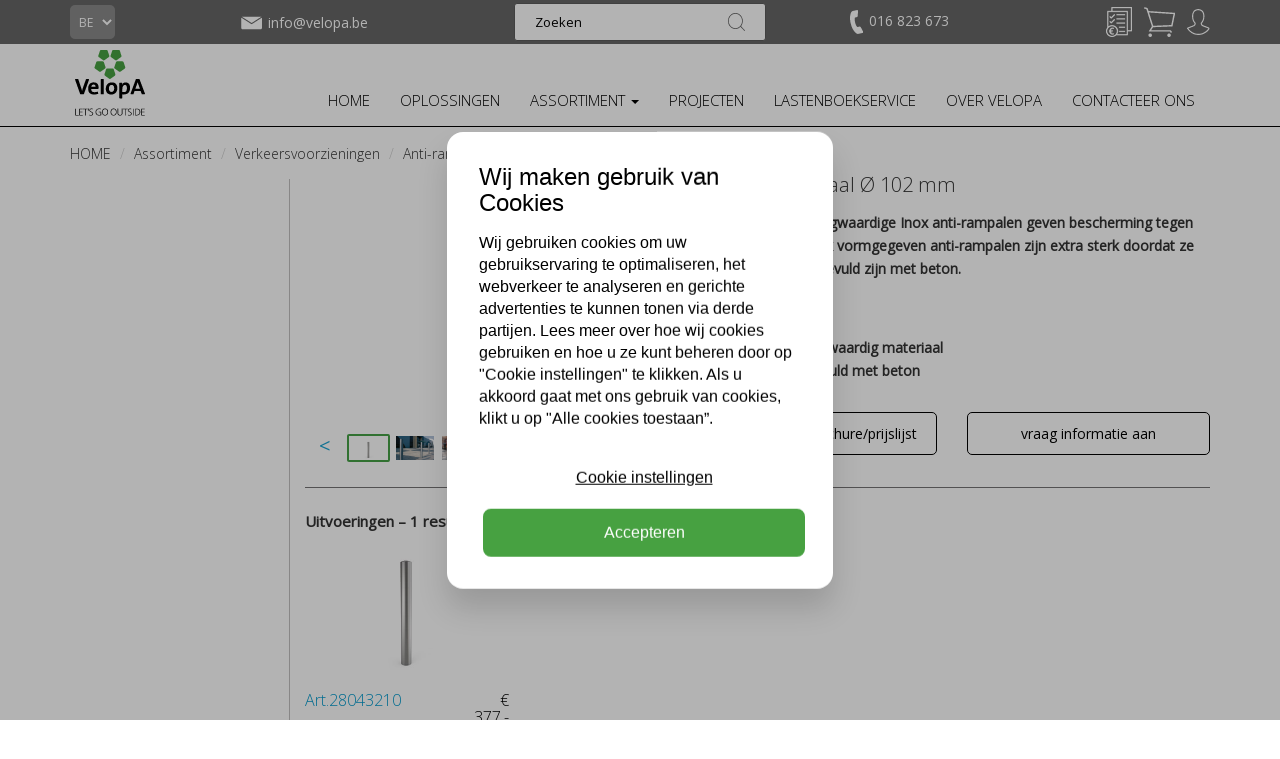

--- FILE ---
content_type: text/html; charset=utf-8
request_url: https://www.velopa.be/assortiment/verkeersvoorzieningen/anti-rampalen-en-afzetelementen/inox-anti-rampaal-%C3%B8-102-mm/
body_size: 23866
content:

<!DOCTYPE html>
<!--[if lt IE 7 ]> <html lang="en" class="no-js ie6"> <![endif]-->
<!--[if IE 7 ]>    <html lang="en" class="no-js ie7"> <![endif]-->
<!--[if IE 8 ]>    <html lang="en" class="no-js ie8"> <![endif]-->
<!--[if IE 9 ]>    <html lang="en" class="no-js ie9"> <![endif]-->
<!--[if (gt IE 9)|!(IE)]><!-->
<html lang="en" class="no-js">
<!--<![endif]-->
<head>
    <meta charset="UTF-8">
    <meta name="viewport" content="width=device-width, initial-scale=1.0">
    <meta name="format-detection" content="telephone=no" />
    <meta name="description" content='De kwalitatief hoogwaardige Inox afzetpalen geven een extra dimensie aan iedere omgeving; van modern tot historisch.'>
    <meta name="p:domain_verify" content="d225472d27ad53f14c82a43876cd7246" />

    <meta name="google-site-verification" content="ehkR7kaZMghFGpQCXpYfhRf4oXZRqDpbedVzPUtEPhc" />

    
    <link rel="canonical" href="https://www.velopa.be/assortiment/verkeersvoorzieningen/anti-rampalen-en-afzetelementen/inox-anti-rampaal-&#248;-102-mm/"/>
    <title>Anti-rampaal Inox 102 mm | VelopA</title>
    <meta name="description" content="De kwalitatief hoogwaardige Inox afzetpalen geven een extra dimensie aan iedere omgeving; van modern tot historisch. ">
	<meta property="og:type" content="website">
    <meta property="og:title" content="Inox anti-rampaal &#216; 102 mm | Straatmeubilair, fietsenrekken, fietsenstallingen en overkappingen." />
    <meta property="og:image" content="https://www.velopa.be/media/19761/velopa_logo.png" />
    <meta property="og:url" content="https://www.velopa.be/assortiment/verkeersvoorzieningen/anti-rampalen-en-afzetelementen/inox-anti-rampaal-&#248;-102-mm/" />
    <meta property="og:description" content="" />
    <meta property="og:site_name" content="Straatmeubilair, fietsenrekken, fietsenstallingen en overkappingen." />	


    <script>
        function aload(t) { "use strict"; var e = "data-aload"; return t = t || window.document.querySelectorAll("[" + e + "]"), void 0 === t.length && (t = [t]), [].forEach.call(t, function (t) { t["LINK" !== t.tagName ? "src" : "href"] = t.getAttribute(e), t.removeAttribute(e) }), t }
    </script>
    <script src="https://maps.googleapis.com/maps/api/js?key=AIzaSyAg2yIN5S7MUEwtC7cgrh7jITcAcuieg-s" type="text/javascript"></script>

    <link href="/DependencyHandler.axd?s=[base64]&amp;t=Css&amp;cdv=2024012409" type="text/css" rel="stylesheet"/>

    <link href="https://fonts.googleapis.com/css?family=Open+Sans" rel="stylesheet">
    <link href="https://fonts.googleapis.com/css?family=Open+Sans:300" rel="stylesheet">

    <!-- ICONS -->
            <link rel="shortcut icon" href="/media/25644/velopa_logo_favicon.png?width=32&height=32" type="image/png" />
        <link rel="apple-touch-icon" sizes="57x57" href="/media/25644/velopa_logo_favicon.png?width=57&height=57">
        <link rel="apple-touch-icon" sizes="60x60" href="/media/25644/velopa_logo_favicon.png?width=60&height=60">
        <link rel="apple-touch-icon" sizes="72x72" href="/media/25644/velopa_logo_favicon.png?width=72&height=72">
        <link rel="apple-touch-icon" sizes="76x76" href="/media/25644/velopa_logo_favicon.png?width=76&height=76">
        <link rel="apple-touch-icon" sizes="114x114" href="/media/25644/velopa_logo_favicon.png?width=114&height=114">
        <link rel="apple-touch-icon" sizes="120x120" href="/media/25644/velopa_logo_favicon.png?width=120&height=120">
        <link rel="apple-touch-icon" sizes="144x144" href="/media/25644/velopa_logo_favicon.png?width=144&height=144">
        <link rel="apple-touch-icon" sizes="152x152" href="/media/25644/velopa_logo_favicon.png?width=152&height=152">
        <link rel="apple-touch-icon" sizes="180x180" href="/media/25644/velopa_logo_favicon.png?width=180&height=180">
        <link rel="icon" type="image/png" href="/media/25644/velopa_logo_favicon.png?width=16&height=16" sizes="16x16">
        <link rel="icon" type="image/png" href="/media/25644/velopa_logo_favicon.png?width=32&height=32" sizes="32x32">
        <link rel="icon" type="image/png" href="/media/25644/velopa_logo_favicon.png?width=96&height=96" sizes="96x96">
        <link rel="icon" type="image/png" href="/media/25644/velopa_logo_favicon.png?width=192&height=192" sizes="192x192">
        <meta name="msapplication-square70x70logo" content="/media/25644/velopa_logo_favicon.png?width=70&height=70" />
        <meta name="msapplication-square150x150logo" content="/media/25644/velopa_logo_favicon.png?width=150&height=150" />
        <meta name="msapplication-wide310x150logo" content="/media/25644/velopa_logo_favicon.png?width=310&height=150" />
        <meta name="msapplication-square310x310logo" content="/media/25644/velopa_logo_favicon.png?width=310&height=310" />



    

<!-- Google Analytics -->
<script>
(function(i,s,o,g,r,a,m){i['GoogleAnalyticsObject']=r;i[r]=i[r]||function(){
(i[r].q=i[r].q||[]).push(arguments)},i[r].l=1*new Date();a=s.createElement(o),
m=s.getElementsByTagName(o)[0];a.async=1;a.src=g;m.parentNode.insertBefore(a,m)
})(window,document,'script','https://www.google-analytics.com/analytics.js','ga');

ga('create', 'UA-8913793-5', 'auto');
ga('set', 'anonymizeIp', true);
ga('send', 'pageview');

ga('require', 'ec');
</script>
<!-- End Google Analytics -->

<!-- Global site tag (gtag.js) - Google Analytics -->
<script async src="https://www.googletagmanager.com/gtag/js?id=UA-8913793-5"></script>
<script>
  window.dataLayer = window.dataLayer || [];
  function gtag(){dataLayer.push(arguments);}
  gtag('js', new Date());

  gtag('config', 'UA-8913793-5', { 'anonymize_ip': true });
</script>

<!-- Google Tag Manager -->
<script>(function(w,d,s,l,i){w[l]=w[l]||[];w[l].push({'gtm.start':
new Date().getTime(),event:'gtm.js'});var f=d.getElementsByTagName(s)[0],
j=d.createElement(s),dl=l!='dataLayer'?'&l='+l:'';j.async=true;j.src=
'https://www.googletagmanager.com/gtm.js?id='+i+dl;f.parentNode.insertBefore(j,f);
})(window,document,'script','dataLayer','GTM-KWRXQ86');</script>
<!-- End Google Tag Manager -->

<!-- Hotjar Tracking Code for https://www.velopa.nl/ -->
<script>
    (function(h,o,t,j,a,r){
        h.hj=h.hj||function(){(h.hj.q=h.hj.q||[]).push(arguments)};
        h._hjSettings={hjid:2086739,hjsv:6};
        a=o.getElementsByTagName('head')[0];
        r=o.createElement('script');r.async=1;
        r.src=t+h._hjSettings.hjid+j+h._hjSettings.hjsv;
        a.appendChild(r);
    })(window,document,'https://static.hotjar.com/c/hotjar-','.js?sv=');
</script>

<script src="https://www.googleoptimize.com/optimize.js?id=OPT-MBNXSCV"></script>

<!-- Pinterest Tag -->
<script>
!function(e){if(!window.pintrk){window.pintrk = function () {
window.pintrk.queue.push(Array.prototype.slice.call(arguments))};var
n=window.pintrk;n.queue=[],n.version="3.0";var
t=document.createElement("script");t.async=!0,t.src=e;var
r=document.getElementsByTagName("script")[0];
r.parentNode.insertBefore(t,r)}}("https://s.pinimg.com/ct/core.js");
pintrk('load', '2614384893502', {em: 'marketing@velopa.com'});
pintrk('page');
</script>
<noscript>
<img height="1" width="1" style="display:none;" alt=""
  src="https://ct.pinterest.com/v3/?event=init&tid=2614384893502&pd[em]=<hashed_email_address>&noscript=1" />
</noscript>
<!-- end Pinterest Tag -->
<script type="text/javascript">
    var _ss = _ss || [];
    _ss.push(['_setDomain', 'https://koi-3QN8HGAG70.marketingautomation.services/net']);
    _ss.push(['_setAccount', 'KOI-3S2CII07K8']);
    _ss.push(['_trackPageView']);
(function() {
    var ss = document.createElement('script');
    ss.type = 'text/javascript'; ss.async = true;
    ss.src = ('https:' == document.location.protocol ? 'https://' : 'http://') + 'koi-3QN8HGAG70.marketingautomation.services/client/ss.js?ver=2.4.0';
    var scr = document.getElementsByTagName('script')[0];
    scr.parentNode.insertBefore(ss, scr);
})();
</script>        <script>
            (function (d, s, id) {
                var js, fjs = d.getElementsByTagName(s)[0];
                if (d.getElementById(id)) return;
                js = d.createElement(s);
                js.id = id;
                js.src = "//connect.facebook.net/nl_NL/sdk.js#xfbml=1&version=v2.9";
                fjs.parentNode.insertBefore(js, fjs);
            }(document, 'script', 'facebook-jssdk'));
        </script>

    <style>
        ul.country-list li {
            color: #fff;
        }

        ul.dropdown-menu li {
            text-transform: none;
            margin-bottom: 10px;
            font-size: 12px;
        }

        .dropdown-menu {
            margin-top: 1px !important;
            list-style-type: none;
        }

        .dropdown-menu-large .dropdown-header {
            font-size: 15px !important;
            font-weight: bold;
            padding-bottom: 5px;
        }

        .thumbnails {
            margin-bottom: 0px;
        }

        @media only screen and (max-width: 400px) {
            .m {
                display: none;
            }
        }

        @media only screen and (max-width: 990px) {
            ul.navbar-nav li a {
                font-size: 13px !important;
            }

            .nav > li > a {
                padding: 5px;
            }

            #navbar {
                margin-top: 25px;
            }

            .brand img {
                height: 50px;
                margin-top: -11px !important;
            }
        }

        @media only screen and (max-width: 815px) {
            ul.navbar-nav li a {
                font-size: 15px !important;
            }

            .nav > li > a {
                padding: 5px;
            }

            #navbar {
                margin-top: 25px;
            }

            .brand img {
                height: 50px;
                margin-top: 0px !important;
            }

            .navbar-toggle {
                background-color: rgb(72, 159, 69);
                margin-top: 8px !important;
            }
        }
    </style>
    <style>
        ul.footer-list {
            color: #fff;
        }

            ul.footer-list li {
                color: #fff;
            }
    </style>
</head>
<body ng-app="VelopA" >
    

<header class="header">
    <div class="header-top grey">
        <div class="container">
            <div class="row">
                <div class="col-lg-2 col-md-1 col-sm-2 col-xs-1 language-picker">
                    

<form action="/assortiment/verkeersvoorzieningen/anti-rampalen-en-afzetelementen/inox-anti-rampaal-%C3%B8-102-mm/" enctype="multipart/form-data" method="post"><input name="__RequestVerificationToken" type="hidden" value="TDcEZJwQcrDkMpPN1I1zylOgfezY40r_0QaH59Ie80It9UfKVfZWNh5ZNsmUq280Ka6iM07w7nN5FqkjzbF3Mth8NYGLcPacCj6bBoQfD_U1" />    <select name="homePageId" class="country" onchange="this.form.submit()">
            <option value="3825" >NL</option>
            <option value="27292" selected=&#39;selected&#39;>BE</option>
            <option value="27576" >FR</option>
            <option value="30725" >DE</option>
            <option value="30757" >EN</option>
    </select>
<input name='ufprt' type='hidden' value='[base64]' /></form>
                </div>
                
                    <div class="col-lg-2 col-md-3 col-sm-2 info-icon-item hidden-xs mail-info" style="margin-top: 7px;">
                        <a href="mailto:info@velopa.be"
                           class="info-tooltip vertical-align"
                           style="display: flex;"
                           data-toggle="tooltip" 
                           data-placement="bottom"
                           data-title=""><img src="/static/img/mail.svg" height="32">
                            <span class="contact-text-desktop">
                                info@velopa.be
                            </span>
                        </a>
                    </div>

                    <div class="col-md-4 col-sm-3 hidden-xs text-center search-box">
                        <form action="/search-results/" method="get">
                            <input class="input-search" type="text" maxlength="100" placeholder="Zoeken" value="" name="search_field">
                            <button type="submit"></button>
                        </form>
                    </div>
                
                <div class="col-md-2 col-sm-2 info-icons info-phone pull-left hidden-xs" style="margin-top: 9px;">
                    
                        <div class="xs-hidden info-icon-item phone-desktop">
                            <a href="/contacteer-ons/"
                               class="info-tooltip"
                               data-toggle="tooltip"
                               data-placement="bottom"
                               data-title=""
                               
                               >
                                <img src="/static/img/telefoon.svg" alt="" height="24" style="padding-right: 2px;">
                                <span class="contact-text-desktop">
                                    016 823 673
                                </span>
                            </a>
                        </div>
                </div>

                <div class="col-sm-3 col-lg-2 col-md-2 col-xs-11 text-right icon-tray">
                    <ul class="info-icons pull-right" style="margin-top: 9px;">
                        
                            <li class="info-icon-item visible-xs">
                                <a href="#" class="toogleSearch"><img src="/static/img/vergrootglas.svg" height="26"></a>
                            </li>
                                                    <li class="info-icon-item visible-xs" style="margin-top: -2px;">
                                <a href="mailto:info@velopa.be"
                                   class="info-tooltip"
                                   data-toggle="tooltip"
                                   data-placement="bottom"
                                   data-title=""><img src="/static/img/mail.svg" height="32"></a>
                            </li>
                                                    <li class="info-icon-item visible-xs phone-mobile" style="margin-top: 1px;">
                                <a href="tel:016 823 673"
                                   class="info-tooltip"
                                   data-toggle="tooltip"
                                   data-placement="bottom"
                                   data-title=""><img src="/static/img/telefoon.svg" alt="" height="24" style="padding-right: 2px;"></a>
                            </li>

                            <li class="info-icon-item">
                                <a href="/velopa-brochures-en-prijslijsten/"
                                   class="info-tooltip"
                                   data-toggle="tooltip"
                                   data-placement="bottom"
                                   data-title="Selecteer producten voor uw brochure/prijslijst.">
                                        <img src="/assets/img/selectionlist.png?height=30" height="30" style="margin-top: -2px;">
                                </a>
                            </li>

                        


<li class="info-icon-item" ng-controller="CartIcon.Controller" ng-init="init('/static/img/winkelwagentje-plus.svg', '/static/img/winkelwagentje-gevuld.svg', [], 'Uw winkelwagen is leeg.', 'product(en) in winkelwagen.', true)">
    <a href="/geselecteerde-producten/" data-cy="header-cart-btn">

            <img src="/static/img/winkelwagentje.svg"
                 height="30"
                 style="margin-top: -2px;"
                 ng-show="::false"
                 ng-init="iconUrl = '/static/img/winkelwagentje.svg'; iconHeight = 30; iconStyle = 'margin-top: -2px;';" />

        

        <img ng-show="justAddedItem" src="{{ iconUrl }}" height="{{ iconHeight }}" style="{{ iconStyle }}" ng-cloak class="info-tooltip" data-toggle="tooltip" data-placement="bottom" data-title="{{(cartAmount + 1) + ' ' + iconInfoFilled}}" />
        <img ng-show="!skus.length || skus.length == 0" src="{{ iconUrl }}" height="{{ iconHeight }}" style="{{ iconStyle }}" ng-cloak class="info-tooltip" data-toggle="tooltip" data-placement="bottom" data-title="{{iconInfoEmpty}}" />
        <p class="bold-text basketItemAmount " ng-show="skus.length > 0" ng-cloak>{{ cartAmount }}</p>
    </a>
</li>

                                <li class="info-icon-item visible-xs">
                                    <a href="/inloggen/"><img src="/static/img/signin.svg" height="26"></a>
                                </li>
                                <li class="login-flyout-container info-icon-item hidden-xs">
                                    <div class="dropdown-top-menu">
                                        <a href="javascript:void(0);"
                                           onclick="openLogInFlyout();"
                                           class="dropbtn info-tooltip"
                                           data-toggle="tooltip"
                                           data-placement="bottom"
                                           data-title="Inloggen / account aanmaken">
                                            <img src="/static/img/signin.svg" height="26">
                                        </a>
                                        <div id="logInFlyout" class="dropdown-top-content">
                                            <div class="login-flyout">
                                                

<form action="/assortiment/verkeersvoorzieningen/anti-rampalen-en-afzetelementen/inox-anti-rampaal-%C3%B8-102-mm/" enctype="multipart/form-data" id="frmLogin" method="post"><input name="__RequestVerificationToken" type="hidden" value="5WsqtZhDP8fB79m1nDU1XK5mFHzycJbRN4zcv8sCuRukEyEXn4_pJ93k27BSquRMFBX5AIpRxy4m8MGXncQ9cTt5_4mXdh3VoK9Sdm59Ecg1" /><input id="SuccessRedirectUrl" name="SuccessRedirectUrl" type="hidden" value="" /><input data-val="true" data-val-required="The OnLoginPage field is required." id="OnLoginPage" name="OnLoginPage" type="hidden" value="False" />    <p style="font-weight: bold;">
        Inloggen
    </p>
e-mailadres    <br />
<input autocapitalize="off" class="input form-control" data-val="true" data-val-required="The Username field is required." id="Username" name="Username" required="required" style="width: 100%; margin-top: 10px;" type="text" value="" />    <div style="height: 15px;"></div>
wachtwoord    <br />
    <div class="input-group" style="margin-top: 10px;">
        <input class="input form-control show-password" data-val="true" data-val-required="The Password field is required." id="Password" name="Password" required="required" type="password" />
        <span type="button" class="glyphicon glyphicon-eye-close input-group-addon show-password-btn" aria-hidden="true"></span>
    </div>
    <div class="stroke"></div>
    <label>
        <input data-val="true" data-val-required="The RememberMe field is required." id="RememberMe" name="RememberMe" type="checkbox" value="true" /><input name="RememberMe" type="hidden" value="false" /> ingelogd blijven
    </label>
    <div style="height: 15px;"></div>
    <label>
        <input data-val="true" data-val-required="The Privacybeleid field is required." id="AgreeToPrivacyPolicy" name="AgreeToPrivacyPolicy" type="checkbox" value="true" /><input name="AgreeToPrivacyPolicy" type="hidden" value="false" /> Ik ga akkoord met verwerking van mijn persoonsgegevens t.b.v. direct marketing zoals is omschreven in de <a href="https://www.velopa.be/privacyverklaring/" target="_blank"> privacyverklaring</a> van VelopA B.V.
    </label>
    <div class="stroke"></div>
    <button class="fullwidth" type="submit" style="border: none; -webkit-appearance: none; background: none; padding: 0;">
        <div class="btn-order-lg-2 btn-green" style="margin-top: 0; margin-left: 0 !important;">inloggen</div>
    </button>
    <br />
    <br />
    <p>
        <a href="/wachtwoord-wijzigen/"> wachtwoord vergeten</a>
    </p>
<input name='ufprt' type='hidden' value='[base64]' /></form>
                                            </div>
                                                <div class="register-flyout">
                                                    <div>
                                                        NIEUW BIJ VELOPA? <a href="/account-aanmaken/">MAAK EEN ACCOUNT AAN</a>
                                                    </div>
                                                </div>
                                        </div>
                                    </div>
                                </li>
                    </ul>
                </div>
            </div>
                <div class="mobile-search" style="display:none;">
                    <form action="/search-results/" method="get">
                        <input class="input-search" type="text" maxlength="100" placeholder="Zoeken" value="" name="search_field">
                        <button type="submit"></button>
                    </form>
                </div>
        </div>
    </div>
    <div class="header-bottom">
        <nav class="navbar">
            <div class="container">
                <div class="row">
                    <div class="col-md-12">
                        <button type="button" class="navbar-toggle collapsed" data-toggle="collapse" data-target="#navbar" aria-expanded="false" aria-controls="navbar">
                            <span class="sr-only">Toggle navigation</span>
                            <span class="icon-bar"></span>
                            <span class="icon-bar"></span>
                            <span class="icon-bar"></span>
                        </button>

                        

<div ng-controller="Logo.Controller">
        <div class="brand logo-normal">
            <a href="/"><img style="margin: 0px;" src="/media/19760/velopa.svg" width="80" alt="Straatmeubilair, fietsenrekken, fietsenstallingen en overkappingen."></a>
        </div>

        <div class="brand logo-sticky hidden">
            <a href="/"><img style="margin: 0px;" src="/media/24221/velopa-sticky.svg" width="80" alt="Straatmeubilair, fietsenrekken, fietsenstallingen en overkappingen."></a>
        </div>
</div>
                        
<div id="navbar" class="navbar-collapse collapse">
    <ul class="nav navbar-nav navbar-right">
                    <li>
                        <a href="/" class=""  >
                            HOME
                        </a>
                    </li>
                    <li>
                        <a href="/oplossingen/" class=""  >
                            OPLOSSINGEN
                        </a>
                    </li>
                    <li class="dropdown" data-subid="#sub_27574">
                        <a href="/assortiment/" class="active dropdown-toggle"   role="button" aria-haspopup="true" aria-expanded="false">ASSORTIMENT <span class="caret"></span></a>
                        <ul class="dropdown-menu dropdown-menu-large visible-xs">
                                    <div class="col-md-2">
            <li class="dropdown-header"><a href="/assortiment/fietsparkeren/" title="Fietsparkeren">Fietsparkeren</a></li>
                   <li><a href="/assortiment/fietsparkeren/fietsenrekken-en-fietsklemmen/" title="Fietsenrekken en fietsklemmen">Fietsenrekken en fietsklemmen</a></li>
                   <li><a href="/assortiment/fietsparkeren/dubbellaags-fietsparkeren-etagerekken/" title="Dubbellaags fietsparkeren / etagerekken">Dubbellaags fietsparkeren / etagerekken</a></li>
                   <li><a href="/assortiment/fietsparkeren/fietsleunhekken/" title="Fietsleunhekken">Fietsleunhekken</a></li>
                   <li><a href="/assortiment/fietsparkeren/oplaadpunten-en-parkeervoorzieningen/" title="Oplaadpunten en parkeervoorzieningen">Oplaadpunten en parkeervoorzieningen</a></li>
                   <li><a href="/assortiment/fietsparkeren/fietsdetectie-en-monitoring/" title="Fietsdetectie en monitoring">Fietsdetectie en monitoring</a></li>
                   <li><a href="/assortiment/fietsparkeren/serviceproducten/" title="Serviceproducten">Serviceproducten</a></li>
        </div>    
        <div class="col-md-2">
            <li class="dropdown-header"><a href="/assortiment/fietsen-stallingen-en-overkappingen/" title="(Fietsen)stallingen en overkappingen">(Fietsen)stallingen en overkappingen</a></li>
                   <li><a href="/assortiment/fietsen-stallingen-en-overkappingen/open-en-gesloten-fietsenbergingen/" title="Open en gesloten fietsenbergingen">Open en gesloten fietsenbergingen</a></li>
                   <li><a href="/assortiment/fietsen-stallingen-en-overkappingen/transparante-fietsoverkappingen/" title="Transparante fietsoverkappingen">Transparante fietsoverkappingen</a></li>
                   <li><a href="/assortiment/fietsen-stallingen-en-overkappingen/dubbellaagse-fietsenstallingen/" title="Dubbellaagse fietsenstallingen">Dubbellaagse fietsenstallingen</a></li>
                   <li><a href="/assortiment/fietsen-stallingen-en-overkappingen/droogloop-overkappingen/" title="Droogloop overkappingen">Droogloop overkappingen</a></li>
                   <li><a href="/assortiment/fietsen-stallingen-en-overkappingen/scootmobielstallingen-en-overkappingen/" title="Scootmobielstallingen en -overkappingen">Scootmobielstallingen en -overkappingen</a></li>
                   <li><a href="/assortiment/fietsen-stallingen-en-overkappingen/fietskluizen/" title="Fietskluizen">Fietskluizen</a></li>
                   <li><a href="/assortiment/fietsen-stallingen-en-overkappingen/maatwerk-overkappingen/" title="Maatwerk overkappingen">Maatwerk overkappingen</a></li>
                   <li><a href="/assortiment/fietsen-stallingen-en-overkappingen/bergingen/" title="Bergingen">Bergingen</a></li>
        </div>    
        <div class="col-md-2">
            <li class="dropdown-header"><a href="/assortiment/straatmeubilair/" title="Straatmeubilair">Straatmeubilair</a></li>
                   <li><a href="/assortiment/straatmeubilair/buitenbanken/" title="Buitenbanken">Buitenbanken</a></li>
                   <li><a href="/assortiment/straatmeubilair/ouderenbanken/" title="Ouderenbanken">Ouderenbanken</a></li>
                   <li><a href="/assortiment/straatmeubilair/picknicktafels-en-picknicksets/" title="Picknicktafels en picknicksets">Picknicktafels en picknicksets</a></li>
                   <li><a href="/assortiment/straatmeubilair/betonnen-zitelementen/" title="Betonnen zitelementen">Betonnen zitelementen</a></li>
                   <li><a href="/assortiment/straatmeubilair/afvalbakken/" title="Afvalbakken">Afvalbakken</a></li>
                   <li><a href="/assortiment/straatmeubilair/bloembakken-en-plantenbakken/" title="Bloembakken en plantenbakken">Bloembakken en plantenbakken</a></li>
                   <li><a href="/assortiment/straatmeubilair/boombescherming-en-boomroosters/" title="Boombescherming en boomroosters">Boombescherming en boomroosters</a></li>
                   <li><a href="/assortiment/straatmeubilair/geleidehekken/" title="Geleidehekken">Geleidehekken</a></li>
        </div>    
        <div class="col-md-2">
            <li class="dropdown-header"><a href="/assortiment/verkeersvoorzieningen/" title="Verkeersvoorzieningen">Verkeersvoorzieningen</a></li>
                   <li><a href="/assortiment/verkeersvoorzieningen/afzetpalen/" title="Afzetpalen">Afzetpalen</a></li>
                   <li><a href="/assortiment/verkeersvoorzieningen/verkeerspalen/" title="Verkeerspalen">Verkeerspalen</a></li>
                   <li><a href="/assortiment/verkeersvoorzieningen/wegdekmarkering-en-markeernagels/" title="Wegdekmarkering en markeernagels">Wegdekmarkering en markeernagels</a></li>
                   <li><a href="/assortiment/verkeersvoorzieningen/anti-rampalen-en-afzetelementen/" title="Anti-rampalen en afzetelementen">Anti-rampalen en afzetelementen</a></li>
                   <li><a href="/assortiment/verkeersvoorzieningen/parkeerbeugels/" title="Parkeerbeugels">Parkeerbeugels</a></li>
        </div>    
        <div class="col-md-2">
            <li class="dropdown-header"><a href="/assortiment/sport-en-spelvoorzieningen/" title="Sport- en spelvoorzieningen">Sport- en spelvoorzieningen</a></li>
                   <li><a href="/assortiment/sport-en-spelvoorzieningen/pleinsport-en-straatspel/" title="Pleinsport en straatspel">Pleinsport en straatspel</a></li>
                   <li><a href="/assortiment/sport-en-spelvoorzieningen/sportkooien/" title="Sportkooien">Sportkooien</a></li>
                   <li><a href="/assortiment/sport-en-spelvoorzieningen/pannavelden/" title="Pannavelden">Pannavelden</a></li>
                   <li><a href="/assortiment/sport-en-spelvoorzieningen/hockeykooien/" title="Hockeykooien">Hockeykooien</a></li>
                   <li><a href="/assortiment/sport-en-spelvoorzieningen/voetbaldoelen/" title="Voetbaldoelen">Voetbaldoelen</a></li>
                   <li><a href="/assortiment/sport-en-spelvoorzieningen/hockeydoelen-en-handbaldoelen/" title="Hockeydoelen en handbaldoelen">Hockeydoelen en handbaldoelen</a></li>
                   <li><a href="/assortiment/sport-en-spelvoorzieningen/basketbalbaskets-en-basketbalpalen/" title="Basketbalbaskets en basketbalpalen">Basketbalbaskets en basketbalpalen</a></li>
                   <li><a href="/assortiment/sport-en-spelvoorzieningen/korfbalbaskets-en-korfbalpalen/" title="Korfbalbaskets en korfbalpalen">Korfbalbaskets en korfbalpalen</a></li>
                   <li><a href="/assortiment/sport-en-spelvoorzieningen/badminton-en-volleybalnet/" title="Badminton- en Volleybalnet">Badminton- en Volleybalnet</a></li>
                   <li><a href="/assortiment/sport-en-spelvoorzieningen/tafeltennistafel/" title="Tafeltennistafel">Tafeltennistafel</a></li>
                   <li><a href="/assortiment/sport-en-spelvoorzieningen/zandbakken-en-zandbaknetten/" title="Zandbakken en zandbaknetten">Zandbakken en zandbaknetten</a></li>
                   <li><a href="/assortiment/sport-en-spelvoorzieningen/jops-en-hangplekken/" title="JOP&#39;s en hangplekken">JOP&#39;s en hangplekken</a></li>
        </div>    
        <div class="col-md-2">
            <li class="dropdown-header"><a href="/assortiment/productlijnen/" title="Productlijnen">Productlijnen</a></li>
                   <li><a href="/assortiment/productlijnen/city-centre/" title="City Centre">City Centre</a></li>
                   <li><a href="/assortiment/productlijnen/urban-wood/" title="Urban Wood">Urban Wood</a></li>
                   <li><a href="/assortiment/productlijnen/urban-steel/" title="Urban Steel">Urban Steel</a></li>
                   <li><a href="/assortiment/productlijnen/reposa-circular/" title="Reposa Circular">Reposa Circular</a></li>
                   <li><a href="/assortiment/productlijnen/reposa-steel/" title="Reposa Steel">Reposa Steel</a></li>
                   <li><a href="/assortiment/productlijnen/robust-line/" title="Robust Line">Robust Line</a></li>
                   <li><a href="/assortiment/productlijnen/geometric/" title="Geometric">Geometric</a></li>
                   <li><a href="/assortiment/productlijnen/scala/" title="Scala">Scala</a></li>
                   <li><a href="/assortiment/productlijnen/rino/" title="Rino">Rino</a></li>
                   <li><a href="/assortiment/productlijnen/flow/" title="FLOW">FLOW</a></li>
                   <li><a href="/assortiment/productlijnen/onda/" title="ONDA">ONDA</a></li>
                   <li><a href="/assortiment/productlijnen/duo/" title="DUO">DUO</a></li>
                   <li><a href="/assortiment/productlijnen/timberstyle/" title="Timberstyle">Timberstyle</a></li>
                   <li><a href="/assortiment/productlijnen/sportive/" title="Sportive">Sportive</a></li>
                   <li><a href="/assortiment/productlijnen/bike-to-work/" title="Bike To Work">Bike To Work</a></li>
        </div>    

                        </ul>
                    </li>
                    <li>
                        <a href="/projectoplossing/" class=""  >
                            PROJECTEN
                        </a>
                    </li>
                    <li>
                        <a href="/lastenboekservice/" class=""  >
                            LASTENBOEKSERVICE
                        </a>
                    </li>
                    <li>
                        <a href="/over-velopa/" class=""  >
                            OVER VELOPA
                        </a>
                    </li>
                    <li>
                        <a href="/contacteer-ons/" class=""  >
                            CONTACTEER ONS
                        </a>
                    </li>
    </ul>
        <ul class="dropdown-menu dropdown-menu-large navbar-nav hidden-xs hidden-sm subdd" id="sub_27574" style="display:none;">
                    <div class="col-md-2">
            <li class="dropdown-header"><a href="/assortiment/fietsparkeren/" title="Fietsparkeren">Fietsparkeren</a></li>
                   <li><a href="/assortiment/fietsparkeren/fietsenrekken-en-fietsklemmen/" title="Fietsenrekken en fietsklemmen">Fietsenrekken en fietsklemmen</a></li>
                   <li><a href="/assortiment/fietsparkeren/dubbellaags-fietsparkeren-etagerekken/" title="Dubbellaags fietsparkeren / etagerekken">Dubbellaags fietsparkeren / etagerekken</a></li>
                   <li><a href="/assortiment/fietsparkeren/fietsleunhekken/" title="Fietsleunhekken">Fietsleunhekken</a></li>
                   <li><a href="/assortiment/fietsparkeren/oplaadpunten-en-parkeervoorzieningen/" title="Oplaadpunten en parkeervoorzieningen">Oplaadpunten en parkeervoorzieningen</a></li>
                   <li><a href="/assortiment/fietsparkeren/fietsdetectie-en-monitoring/" title="Fietsdetectie en monitoring">Fietsdetectie en monitoring</a></li>
                   <li><a href="/assortiment/fietsparkeren/serviceproducten/" title="Serviceproducten">Serviceproducten</a></li>
        </div>    
        <div class="col-md-2">
            <li class="dropdown-header"><a href="/assortiment/fietsen-stallingen-en-overkappingen/" title="(Fietsen)stallingen en overkappingen">(Fietsen)stallingen en overkappingen</a></li>
                   <li><a href="/assortiment/fietsen-stallingen-en-overkappingen/open-en-gesloten-fietsenbergingen/" title="Open en gesloten fietsenbergingen">Open en gesloten fietsenbergingen</a></li>
                   <li><a href="/assortiment/fietsen-stallingen-en-overkappingen/transparante-fietsoverkappingen/" title="Transparante fietsoverkappingen">Transparante fietsoverkappingen</a></li>
                   <li><a href="/assortiment/fietsen-stallingen-en-overkappingen/dubbellaagse-fietsenstallingen/" title="Dubbellaagse fietsenstallingen">Dubbellaagse fietsenstallingen</a></li>
                   <li><a href="/assortiment/fietsen-stallingen-en-overkappingen/droogloop-overkappingen/" title="Droogloop overkappingen">Droogloop overkappingen</a></li>
                   <li><a href="/assortiment/fietsen-stallingen-en-overkappingen/scootmobielstallingen-en-overkappingen/" title="Scootmobielstallingen en -overkappingen">Scootmobielstallingen en -overkappingen</a></li>
                   <li><a href="/assortiment/fietsen-stallingen-en-overkappingen/fietskluizen/" title="Fietskluizen">Fietskluizen</a></li>
                   <li><a href="/assortiment/fietsen-stallingen-en-overkappingen/maatwerk-overkappingen/" title="Maatwerk overkappingen">Maatwerk overkappingen</a></li>
                   <li><a href="/assortiment/fietsen-stallingen-en-overkappingen/bergingen/" title="Bergingen">Bergingen</a></li>
        </div>    
        <div class="col-md-2">
            <li class="dropdown-header"><a href="/assortiment/straatmeubilair/" title="Straatmeubilair">Straatmeubilair</a></li>
                   <li><a href="/assortiment/straatmeubilair/buitenbanken/" title="Buitenbanken">Buitenbanken</a></li>
                   <li><a href="/assortiment/straatmeubilair/ouderenbanken/" title="Ouderenbanken">Ouderenbanken</a></li>
                   <li><a href="/assortiment/straatmeubilair/picknicktafels-en-picknicksets/" title="Picknicktafels en picknicksets">Picknicktafels en picknicksets</a></li>
                   <li><a href="/assortiment/straatmeubilair/betonnen-zitelementen/" title="Betonnen zitelementen">Betonnen zitelementen</a></li>
                   <li><a href="/assortiment/straatmeubilair/afvalbakken/" title="Afvalbakken">Afvalbakken</a></li>
                   <li><a href="/assortiment/straatmeubilair/bloembakken-en-plantenbakken/" title="Bloembakken en plantenbakken">Bloembakken en plantenbakken</a></li>
                   <li><a href="/assortiment/straatmeubilair/boombescherming-en-boomroosters/" title="Boombescherming en boomroosters">Boombescherming en boomroosters</a></li>
                   <li><a href="/assortiment/straatmeubilair/geleidehekken/" title="Geleidehekken">Geleidehekken</a></li>
        </div>    
        <div class="col-md-2">
            <li class="dropdown-header"><a href="/assortiment/verkeersvoorzieningen/" title="Verkeersvoorzieningen">Verkeersvoorzieningen</a></li>
                   <li><a href="/assortiment/verkeersvoorzieningen/afzetpalen/" title="Afzetpalen">Afzetpalen</a></li>
                   <li><a href="/assortiment/verkeersvoorzieningen/verkeerspalen/" title="Verkeerspalen">Verkeerspalen</a></li>
                   <li><a href="/assortiment/verkeersvoorzieningen/wegdekmarkering-en-markeernagels/" title="Wegdekmarkering en markeernagels">Wegdekmarkering en markeernagels</a></li>
                   <li><a href="/assortiment/verkeersvoorzieningen/anti-rampalen-en-afzetelementen/" title="Anti-rampalen en afzetelementen">Anti-rampalen en afzetelementen</a></li>
                   <li><a href="/assortiment/verkeersvoorzieningen/parkeerbeugels/" title="Parkeerbeugels">Parkeerbeugels</a></li>
        </div>    
        <div class="col-md-2">
            <li class="dropdown-header"><a href="/assortiment/sport-en-spelvoorzieningen/" title="Sport- en spelvoorzieningen">Sport- en spelvoorzieningen</a></li>
                   <li><a href="/assortiment/sport-en-spelvoorzieningen/pleinsport-en-straatspel/" title="Pleinsport en straatspel">Pleinsport en straatspel</a></li>
                   <li><a href="/assortiment/sport-en-spelvoorzieningen/sportkooien/" title="Sportkooien">Sportkooien</a></li>
                   <li><a href="/assortiment/sport-en-spelvoorzieningen/pannavelden/" title="Pannavelden">Pannavelden</a></li>
                   <li><a href="/assortiment/sport-en-spelvoorzieningen/hockeykooien/" title="Hockeykooien">Hockeykooien</a></li>
                   <li><a href="/assortiment/sport-en-spelvoorzieningen/voetbaldoelen/" title="Voetbaldoelen">Voetbaldoelen</a></li>
                   <li><a href="/assortiment/sport-en-spelvoorzieningen/hockeydoelen-en-handbaldoelen/" title="Hockeydoelen en handbaldoelen">Hockeydoelen en handbaldoelen</a></li>
                   <li><a href="/assortiment/sport-en-spelvoorzieningen/basketbalbaskets-en-basketbalpalen/" title="Basketbalbaskets en basketbalpalen">Basketbalbaskets en basketbalpalen</a></li>
                   <li><a href="/assortiment/sport-en-spelvoorzieningen/korfbalbaskets-en-korfbalpalen/" title="Korfbalbaskets en korfbalpalen">Korfbalbaskets en korfbalpalen</a></li>
                   <li><a href="/assortiment/sport-en-spelvoorzieningen/badminton-en-volleybalnet/" title="Badminton- en Volleybalnet">Badminton- en Volleybalnet</a></li>
                   <li><a href="/assortiment/sport-en-spelvoorzieningen/tafeltennistafel/" title="Tafeltennistafel">Tafeltennistafel</a></li>
                   <li><a href="/assortiment/sport-en-spelvoorzieningen/zandbakken-en-zandbaknetten/" title="Zandbakken en zandbaknetten">Zandbakken en zandbaknetten</a></li>
                   <li><a href="/assortiment/sport-en-spelvoorzieningen/jops-en-hangplekken/" title="JOP&#39;s en hangplekken">JOP&#39;s en hangplekken</a></li>
        </div>    
        <div class="col-md-2">
            <li class="dropdown-header"><a href="/assortiment/productlijnen/" title="Productlijnen">Productlijnen</a></li>
                   <li><a href="/assortiment/productlijnen/city-centre/" title="City Centre">City Centre</a></li>
                   <li><a href="/assortiment/productlijnen/urban-wood/" title="Urban Wood">Urban Wood</a></li>
                   <li><a href="/assortiment/productlijnen/urban-steel/" title="Urban Steel">Urban Steel</a></li>
                   <li><a href="/assortiment/productlijnen/reposa-circular/" title="Reposa Circular">Reposa Circular</a></li>
                   <li><a href="/assortiment/productlijnen/reposa-steel/" title="Reposa Steel">Reposa Steel</a></li>
                   <li><a href="/assortiment/productlijnen/robust-line/" title="Robust Line">Robust Line</a></li>
                   <li><a href="/assortiment/productlijnen/geometric/" title="Geometric">Geometric</a></li>
                   <li><a href="/assortiment/productlijnen/scala/" title="Scala">Scala</a></li>
                   <li><a href="/assortiment/productlijnen/rino/" title="Rino">Rino</a></li>
                   <li><a href="/assortiment/productlijnen/flow/" title="FLOW">FLOW</a></li>
                   <li><a href="/assortiment/productlijnen/onda/" title="ONDA">ONDA</a></li>
                   <li><a href="/assortiment/productlijnen/duo/" title="DUO">DUO</a></li>
                   <li><a href="/assortiment/productlijnen/timberstyle/" title="Timberstyle">Timberstyle</a></li>
                   <li><a href="/assortiment/productlijnen/sportive/" title="Sportive">Sportive</a></li>
                   <li><a href="/assortiment/productlijnen/bike-to-work/" title="Bike To Work">Bike To Work</a></li>
        </div>    

        </ul>
</div>


                    </div>
                </div>
            </div>
        </nav>
    </div>
</header>

    <div id="fb-root"></div>

    

<div class="container pagetype-productpage">
    
        <div class="row">
            <div class="col-sm-12 col-md-12 breadcrumb-container">
                <ul style="margin-left: 15px;" class="breadcrumb">
                            <li id="br_1" itemscope itemtype="http://data-vocabulary.org/Breadcrumb"  itemref="br_2"><a href="/" itemprop="url"><span itemprop="title">HOME</span></a></li>
                            <li id="br_2" itemscope itemtype="http://data-vocabulary.org/Breadcrumb" itemprop="child" itemref="br_3"><a href="/assortiment/" itemprop="url"><span itemprop="title">Assortiment</span></a></li>
                            <li id="br_3" itemscope itemtype="http://data-vocabulary.org/Breadcrumb" itemprop="child" itemref="br_4"><a href="/assortiment/verkeersvoorzieningen/" itemprop="url"><span itemprop="title">Verkeersvoorzieningen</span></a></li>
                            <li id="br_4" itemscope itemtype="http://data-vocabulary.org/Breadcrumb" itemprop="child" itemref="br_5"><a href="/assortiment/verkeersvoorzieningen/anti-rampalen-en-afzetelementen/" itemprop="url"><span itemprop="title">Anti-rampalen en afzetelementen</span></a></li>

                            <li id="br_5" itemscope itemtype="http://data-vocabulary.org/Breadcrumb" class="active" itemprop="child"><span itemprop="title">Inox anti-rampaal &#216; 102 mm</span></li>

                </ul>
            </div>
        </div>


    <div class="sideborder">
        <div class="row">
            <!-- sidebar -->
            <div class="col-md-2 filter-column" style="padding-right: 15px; padding-left: 15px;">
                <div class="row">
                    <div class="col-md-12">
                            <button class="accordion btn-more-center mobilecatbtn">
                                <p style="padding-left: 10px;">
                                    toon alle productfilters
                                </p>
                            </button>
                            <div class="panel sidebaropen " style="">
                                <div class="sidebar2">
                                    <div class="catspace">
                                        
                                                                            </div>
                                </div>
                            </div>
                    </div>
                </div>
            </div>
            <div class="col-md-10 content sidebar products-column">
                <div class="row">
                    <div class="col-md-12">
                        <div class="row">
                            <div class="col-md-5">
                                    <style>
                                        #imgopacity {
                                            opacity: 1;
                                        }

                                        .slideitem {
                                            max-width: 100%;
                                            width: calc(100% - 2px);
                                        }

                                        .thumbnails {
                                            padding-left: 1px;
                                            padding-right: 1px;
                                        }

                                            .thumbnails img {
                                                vertical-align: center;
                                                margin-left: auto;
                                                margin-right: auto;
                                                height: auto !important;
                                            }
                                    </style>
                                    <div>
                                        <div id="carousel" class="carousel slide" data-ride="carousel" data-interval="4000">
                                            <div class="carousel-inner" id="innercarousel">
                                                <div class="item active">
                                                    <a class="lightgalleryitem" href="/media/28413/velopa-inrichting-verkeer-en-infrastructuur-anti-rampalen-inox-diameter-102-mm.jpg" data-index="0">
                                                        <img src="/media/28413/velopa-inrichting-verkeer-en-infrastructuur-anti-rampalen-inox-diameter-102-mm.jpg?width=720&amp;bgcolor=fff"
                                                             alt="VelopA-inrichting-verkeer-en-infrastructuur-anti-rampaleni-Inox-diameter-102-mm"
                                                             title="VelopA-inrichting-verkeer-en-infrastructuur-anti-rampaleni-Inox-diameter-102-mm"
                                                             class="w-100">

                                                    </a>
                                                </div>
                                                        <div class="item">
                                                            <a href="/media/25179/velopa-inrichting-verkeer-en-infrastructuur-inox-afzetpalen-102-mm-01.png" class="lightgalleryitem" data-index="1" alt="Afzetpaal Inox 102mm verkeerspaal I VelopA" title="Afzetpaal Inox 102mm verkeerspaal I VelopA">
                                                                <img src="/media/25179/velopa-inrichting-verkeer-en-infrastructuur-inox-afzetpalen-102-mm-01.png?width=720&amp;bgcolor=fff" />
                                                            </a>
                                                        </div>
                                                        <div class="item">
                                                            <a href="/media/25180/velopa-inrichting-verkeer-en-infrastructuur-inox-afzetpalen-102-mm-02.png" class="lightgalleryitem" data-index="2" alt="" title="">
                                                                <img src="/media/25180/velopa-inrichting-verkeer-en-infrastructuur-inox-afzetpalen-102-mm-02.png?width=720&amp;bgcolor=fff" />
                                                            </a>
                                                        </div>
                                                        <div class="item">
                                                            <a href="/media/25181/velopa-inrichting-verkeer-en-infrastructuur-inox-afzetpalen-102-mm-03.png" class="lightgalleryitem" data-index="3" alt="" title="">
                                                                <img src="/media/25181/velopa-inrichting-verkeer-en-infrastructuur-inox-afzetpalen-102-mm-03.png?width=720&amp;bgcolor=fff" />
                                                            </a>
                                                        </div>
                                                        <div class="item">
                                                            <a href="/media/25182/velopa-inrichting-verkeer-en-infrastructuur-inox-afzetpalen-102-mm-04.png" class="lightgalleryitem" data-index="4" alt="" title="">
                                                                <img src="/media/25182/velopa-inrichting-verkeer-en-infrastructuur-inox-afzetpalen-102-mm-04.png?width=720&amp;bgcolor=fff" />
                                                            </a>
                                                        </div>
                                            </div>
                                        </div>
                                    </div>
                                    <div id="thumbcarousel" class="carousel slide media-carousel" data-ride="carousel" data-interval="false">
                                        <!-- Wrapper for slides -->
                                        <div class="carousel-inner">
                                            <div class="item thumbs-container active">
                                                <div class="row" style="margin: 0px;">
                                                    <div class="col-xs-2 col-sm-2 col-md-2 thumbnails thumb selected" data-target="#carousel" data-slide-to="0">
                                                        <img id="imgopacity" class="img-responsive slideitem" src="/media/28413/velopa-inrichting-verkeer-en-infrastructuur-anti-rampalen-inox-diameter-102-mm.jpg?width=470&height=294&mode=crop" alt="VelopA-inrichting-verkeer-en-infrastructuur-anti-rampaleni-Inox-diameter-102-mm" title="VelopA-inrichting-verkeer-en-infrastructuur-anti-rampaleni-Inox-diameter-102-mm" />
                                                    </div>
                                                            <div class="col-xs-2 col-sm-2 col-md-2 thumbnails thumb" data-target="#carousel" data-slide-to="1">
                                                                <picture>
                                                                    <source srcset="/media/25179/velopa-inrichting-verkeer-en-infrastructuur-inox-afzetpalen-102-mm-01.png?width=470&amp;height=294&amp;mode=crop&amp;format=webp"
                                                                            type="image/webp" />
                                                                    <img id="imgopacity"
                                                                         class="img-responsive slideitem"
                                                                         src="/media/25179/velopa-inrichting-verkeer-en-infrastructuur-inox-afzetpalen-102-mm-01.png?width=470&amp;height=294&amp;mode=crop"
                                                                         alt="Afzetpaal Inox 102mm verkeerspaal I VelopA"
                                                                         title="Afzetpaal Inox 102mm verkeerspaal I VelopA" />
                                                                </picture>
                                                            </div>
                                                            <div class="col-xs-2 col-sm-2 col-md-2 thumbnails thumb" data-target="#carousel" data-slide-to="2">
                                                                <picture>
                                                                    <source srcset="/media/25180/velopa-inrichting-verkeer-en-infrastructuur-inox-afzetpalen-102-mm-02.png?width=470&amp;height=294&amp;mode=crop&amp;format=webp"
                                                                            type="image/webp" />
                                                                    <img id="imgopacity"
                                                                         class="img-responsive slideitem"
                                                                         src="/media/25180/velopa-inrichting-verkeer-en-infrastructuur-inox-afzetpalen-102-mm-02.png?width=470&amp;height=294&amp;mode=crop"
                                                                         alt=""
                                                                         title="" />
                                                                </picture>
                                                            </div>
                                                            <div class="col-xs-2 col-sm-2 col-md-2 thumbnails thumb" data-target="#carousel" data-slide-to="3">
                                                                <picture>
                                                                    <source srcset="/media/25181/velopa-inrichting-verkeer-en-infrastructuur-inox-afzetpalen-102-mm-03.png?width=470&amp;height=294&amp;mode=crop&amp;format=webp"
                                                                            type="image/webp" />
                                                                    <img id="imgopacity"
                                                                         class="img-responsive slideitem"
                                                                         src="/media/25181/velopa-inrichting-verkeer-en-infrastructuur-inox-afzetpalen-102-mm-03.png?width=470&amp;height=294&amp;mode=crop"
                                                                         alt=""
                                                                         title="" />
                                                                </picture>
                                                            </div>
                                                            <div class="col-xs-2 col-sm-2 col-md-2 thumbnails thumb" data-target="#carousel" data-slide-to="4">
                                                                <picture>
                                                                    <source srcset="/media/25182/velopa-inrichting-verkeer-en-infrastructuur-inox-afzetpalen-102-mm-04.png?width=470&amp;height=294&amp;mode=crop&amp;format=webp"
                                                                            type="image/webp" />
                                                                    <img id="imgopacity"
                                                                         class="img-responsive slideitem"
                                                                         src="/media/25182/velopa-inrichting-verkeer-en-infrastructuur-inox-afzetpalen-102-mm-04.png?width=470&amp;height=294&amp;mode=crop"
                                                                         alt=""
                                                                         title="" />
                                                                </picture>
                                                            </div>
                                                </div>
                                            </div>
                                        </div>
                                            <a data-slide="prev" href="#thumbcarousel" class="left carousel-control productslide"> &#60; </a>
                                            <a data-slide="next" href="#thumbcarousel" class="right carousel-control productslide"> &#62; </a>
                                    </div>
                            </div>
                            <div class="col-md-7 productinfo">
                                <h2>Inox anti-rampaal &#216; 102 mm</h2>
                                <p>
                                    <b>
                                        <p class='bold-text'>Deze kwalitatief hoogwaardige Inox anti-rampalen geven bescherming tegen ramkraak. Deze strak vormgegeven anti-rampalen zijn extra sterk doordat ze aan de binnenkant gevuld zijn met beton.</p><br /><p class='bold-text'><strong>VOORDELEN</strong><br />- duurzaam en hoogwaardig materiaal<br />- moderne palen gevuld met beton</p>
                                    </b>
                                </p>
                                <div class="col-md-12" style="overflow: hidden; height: 20px;"></div>
                                <div id="product-actions" class="row">
                                        <div class="col-md-6">
<form action="/assortiment/verkeersvoorzieningen/anti-rampalen-en-afzetelementen/inox-anti-rampaal-%C3%B8-102-mm/" enctype="multipart/form-data" method="post">                                                    <input type="hidden" name="selectedId" value="50365" />
                                                        <button type="submit" class="btn-white">voeg toe aan brochure/prijslijst</button>
<input name='ufprt' type='hidden' value='[base64]' /></form>                                        </div>
                                    <div class="col-md-6">
                                        <a href="/informatie-aanvraag/?product=50365">
                                            <div class="btn-white">
                                                vraag informatie aan
                                            </div>
                                        </a>
                                    </div>
                                </div>
                            </div>
                        </div>

                        <div class="col-md-12 nopadding" style="margin-top:20px;">
                            <center><img class="img-responsive" src="/static/img/devider.png"></center>

                            <h3 style="margin-top: 10px; font-size: 15px; font-weight: bold">
Uitvoeringen – 1 resultaat                            </h3>
                            


                            <div class="row article-list" style="margin-top: 20px;">

<div class="product-box col-xs-12 col-sm-3 col-md-3">
    <a href="/art.28043210/">
                <img src="/media/28956/28043210.jpg?height=216&width=345" alt="" title="" class="img-responsive">
    </a>
    <div class="row">
        <div class="col-md-8 col-xs-8">
            <h4 style="font-size: 1.15em;"><a href="/art.28043210/">Art.28043210</a></h4>
        </div>
        <div class="col-md-4 col-xs-4 text-right">
                <h4 style="font-size: 1.15em; color:#000 !important;" class="pull-right"><span>€ 377,-</span></h4>
        </div>
    </div>
    <div class="row">
        <div class="col-md-12">
            <div class="col-md-12 nopadding">


                    <p>Inox anti-rampaal &#216; 102 mm</p>
                        <ul style="list-style-position: inside; padding-left: 0;">
                            <li>vast</li>
                            <li>RVS 316</li>
                            <li>mantel geborsteld</li>
                            <li>bovenzijde gepolijst</li>
                            <li>met betonvoet</li>
                            <li>fundatie onder maaiveld</li>
                        </ul>
            </div>
        </div>
    </div>
    <div class="row">
        <div class="details-button-container">
            <a href="/art.28043210/">
                <div class="bestelbtnv2 btn-green">offerte / bestel</div>
            </a>
        </div>
    </div>
</div>

                            </div>
                            <div class="spacer" style="height: 30px; margin-top: 0px;"></div>

                        </div>

                        <div class="row smallspacer productdetails" id="productspecificaties">
                            <div class="col-md-12">
                                    <div id="productdetails">
                                        <div id="grijs balk" style="padding: 2px;  width: 100%;background-color: #e6e8ed; margin-bottom: 15px;">
                                            <h4>&nbsp;productdetails</h4>
                                        </div>
                                        <div class="productdetails__content">
                                            <p><strong>MATERIAAL EN BEHANDELING<br /></strong>RVS 316, de mantel is geborsteld en de bovenzijde gepolijst.</p>
                                        </div>
                                    </div>
                                    <div class="spacer" style="height: 30px; margin-top: 0px;"></div>
                                    <div id="montage">
                                        <div id="grijs balk" style="padding: 2px;  width: 100%;background-color: #e6e8ed; margin-bottom: 15px;">
                                            <h4>&nbsp;montage</h4>
                                        </div>
                                        <div class="productdetails__content">
                                            <p>De betonvoet van de Inox anti-rampaal wordt onder het maaiveld geplaatst.</p>
                                        </div>
                                    </div>
                                    <div class="spacer" style="height: 30px; margin-top: 0px;"></div>
                                                                    <div id="downloads">
                                        <div id="grijs-balk " style="padding: 2px;  width: 100%;background-color: #e6e8ed; margin-bottom: 15px;">
                                            <h4>&nbsp;lastenboekomschrijving en tekeningen</h4>
                                        </div>
                                        <p></p>
                                        <ul>
                                                    <li><a href="https://app.utopis-platform.net/velopa-nl/wizard-be/Inox anti-rampaal &#216; 102 mm?step=last" target="_blank">Lastenboekomschrijving</a></li>
                                                    <li><a href="/media/23039/inoxafzetpalen.png" target="_blank">Producttekening PNG</a></li>
                                                    <li><a href="/media/10790/inoxndrev01.dwg" target="_blank">Producttekening DWG</a></li>
                                        </ul>
                                    </div>
                                                                    <img class="img-responsive" src="/static/img/devider.png" style="margin-bottom: 15px; margin-top: 15px;">
                            </div>
                        </div>
                            <div class="row">
                                <div class="col-md-12">
                                    <h3 class="product-gerelateerdeproducten-h3">Combineer met:</h3>
                                </div>
                            </div>
                            <div class="row">
                                <div class="col-md-12">
                                    <div class="row container-divide product-gerelateerdeproducten">
                                            <div class="col-md-3 col-sm-3 product_geralproducten match-height-col">
                                                <a href="/assortiment/verkeersvoorzieningen/afzetpalen/inox-afzetpaal-&#248;-155-mm/">
                                                        <picture>
                                                            <source srcset="/media/25177/velopa-inrichting-verkeer-en-infrastructuur-anti-rampalen-inox-diameter-155-mm.jpg?width=470&amp;height=294&amp;mode=crop&amp;format=webp"
                                                                    type="image/webp" />
                                                            <img src="/media/25177/velopa-inrichting-verkeer-en-infrastructuur-anti-rampalen-inox-diameter-155-mm.jpg?width=470&amp;height=294&amp;mode=crop"
                                                                 class="img-responsive"
                                                                 alt="">
                                                        </picture>
                                                </a>
                                                <a href="/assortiment/verkeersvoorzieningen/afzetpalen/inox-afzetpaal-&#248;-155-mm/">
                                                    <h4 style="font-size: 1.15em;">Inox afzetpaal &#216; 155 mm</h4>
                                                </a>
                                                <div class="row">
                                                    <div class="details-button-container">
                                                        <a href="/assortiment/verkeersvoorzieningen/afzetpalen/inox-afzetpaal-&#248;-155-mm/">
                                                            <div class="btn-more-center match-height-button details-button">bekijk details</div>
                                                        </a>
                                                    </div>
                                                </div>
                                            </div>
                                            <div class="col-md-3 col-sm-3 product_geralproducten match-height-col">
                                                <a href="/assortiment/verkeersvoorzieningen/afzetpalen/inox-afzetpaal-&#248;-205-mm/">
                                                        <picture>
                                                            <source srcset="/media/25178/velopa-inrichting-verkeer-en-infrastructuur-anti-rampalen-inox-diameter-205-mm.jpg?width=470&amp;height=294&amp;mode=crop&amp;format=webp"
                                                                    type="image/webp" />
                                                            <img src="/media/25178/velopa-inrichting-verkeer-en-infrastructuur-anti-rampalen-inox-diameter-205-mm.jpg?width=470&amp;height=294&amp;mode=crop"
                                                                 class="img-responsive"
                                                                 alt="">
                                                        </picture>
                                                </a>
                                                <a href="/assortiment/verkeersvoorzieningen/afzetpalen/inox-afzetpaal-&#248;-205-mm/">
                                                    <h4 style="font-size: 1.15em;">Inox afzetpaal &#216; 205 mm</h4>
                                                </a>
                                                <div class="row">
                                                    <div class="details-button-container">
                                                        <a href="/assortiment/verkeersvoorzieningen/afzetpalen/inox-afzetpaal-&#248;-205-mm/">
                                                            <div class="btn-more-center match-height-button details-button">bekijk details</div>
                                                        </a>
                                                    </div>
                                                </div>
                                            </div>
                                            <div class="col-md-3 col-sm-3 product_geralproducten match-height-col">
                                                <a href="/assortiment/verkeersvoorzieningen/parkeerbeugels/motu-parkeerbeugel/">
                                                        <picture>
                                                            <source srcset="/media/20869/velopa-inrichting-verkeer-en-infrastructuur-parkeerbeugels-motu-01.jpg?width=470&amp;height=294&amp;mode=crop&amp;format=webp"
                                                                    type="image/webp" />
                                                            <img src="/media/20869/velopa-inrichting-verkeer-en-infrastructuur-parkeerbeugels-motu-01.jpg?width=470&amp;height=294&amp;mode=crop"
                                                                 class="img-responsive"
                                                                 alt="">
                                                        </picture>
                                                </a>
                                                <a href="/assortiment/verkeersvoorzieningen/parkeerbeugels/motu-parkeerbeugel/">
                                                    <h4 style="font-size: 1.15em;">Motu parkeerbeugel</h4>
                                                </a>
                                                <div class="row">
                                                    <div class="details-button-container">
                                                        <a href="/assortiment/verkeersvoorzieningen/parkeerbeugels/motu-parkeerbeugel/">
                                                            <div class="btn-more-center match-height-button details-button">bekijk details</div>
                                                        </a>
                                                    </div>
                                                </div>
                                            </div>
                                            <div class="col-md-3 col-sm-3 product_geralproducten match-height-col">
                                                <a href="/assortiment/verkeersvoorzieningen/wegdekmarkering-en-markeernagels/inox-clou-wegdekmarkering-&#248;-205-mm/">
                                                        <picture>
                                                            <source srcset="/media/20412/velopa-inrichting-verkeer-en-infrastructuur-wegdekmarkering-inox-clou-205-mm.jpg?width=470&amp;height=294&amp;mode=crop&amp;format=webp"
                                                                    type="image/webp" />
                                                            <img src="/media/20412/velopa-inrichting-verkeer-en-infrastructuur-wegdekmarkering-inox-clou-205-mm.jpg?width=470&amp;height=294&amp;mode=crop"
                                                                 class="img-responsive"
                                                                 alt="">
                                                        </picture>
                                                </a>
                                                <a href="/assortiment/verkeersvoorzieningen/wegdekmarkering-en-markeernagels/inox-clou-wegdekmarkering-&#248;-205-mm/">
                                                    <h4 style="font-size: 1.15em;">Inox Clou wegdekmarkering &#216; 205 mm</h4>
                                                </a>
                                                <div class="row">
                                                    <div class="details-button-container">
                                                        <a href="/assortiment/verkeersvoorzieningen/wegdekmarkering-en-markeernagels/inox-clou-wegdekmarkering-&#248;-205-mm/">
                                                            <div class="btn-more-center match-height-button details-button">bekijk details</div>
                                                        </a>
                                                    </div>
                                                </div>
                                            </div>
                                    </div>
                                </div>
                            </div>
                    </div>
                </div>
            </div>
        </div>
    </div>
</div>




    <div class="push"></div>

    

<footer>
    <div class="container">
        <div class="row p-top">
            <div class="col-md-7">
                <div class="row">
                                    <div class="col-md-4 hidden-xs">
                                        
<ul class="footer-list">
        <li>Populaire onderwerpen</li>
                    <li>
                    <a href="/oplossingen/fietsmobiliteit/" style="color:#fff !important;" class=""  >
                        Fietsmobiliteit
                    </a>
                </li>
                <li>
                    <a href="/oplossingen/straatmeubilair/" style="color:#fff !important;" class=""  >
                        Straatmeubilair
                    </a>
                </li>
                <li>
                    <a href="/assortiment/fietsen-stallingen-en-overkappingen/" style="color:#fff !important;" class=""  >
                        Overkappingen
                    </a>
                </li>
                <li>
                    Circulaire collectie
                </li>
                <li>
                    <a href="/lastenboekservice/" style="color:#fff !important;" class=""  >
                        Lastenboekservice
                    </a>
                </li>
</ul>

                                    </div>
                                    <div class="col-md-4 hidden-xs">
                                        
<ul class="footer-list">
        <li>Populaire producten</li>
                    <li>
                    <a href="/assortiment/fietsparkeren/fietsenrekken-en-fietsklemmen/tulip-fietsenrek-tweezijdig/" style="color:#fff !important;" class=""  >
                        TuliP fietsenrek
                    </a>
                </li>
                <li>
                    <a href="/assortiment/straatmeubilair/buitenbanken/raya-bank-enkelzijdig-met-rugleuning-aanbouw/" style="color:#fff !important;" class=""  >
                        Raya buitenbank
                    </a>
                </li>
                <li>
                    <a href="/assortiment/straatmeubilair/afvalbakken/oscar-afvalbak/" style="color:#fff !important;" class=""  >
                        Oscar afvalbak
                    </a>
                </li>
                <li>
                    Etna Mactra bloembak beton
                </li>
                <li>
                    <a href="/assortiment/fietsparkeren/dubbellaags-fietsparkeren-etagerekken/easylift-premium-etagerek/" style="color:#fff !important;" class=""  >
                        EasyLift Premium etagerek
                    </a>
                </li>
</ul>

                                    </div>
                                    <div class="col-md-4 hidden-xs">
                                        
                                    </div>
                                    <div class="col-md-4 hidden-xs">
                                        
<ul class="footer-list">
        <li>Overige informatie</li>
                    <li>
                    <a href="/over-velopa/veelgestelde-vragen/" style="color:#fff !important;" class=""  >
                        Veelgestelde vragen
                    </a>
                </li>
                <li>
                    <a href="/over-velopa/retourinstructies/" style="color:#fff !important;" class=""  >
                        Retourinstructies
                    </a>
                </li>
                <li>
                    <a href="/contacteer-ons/contactpersonen/" style="color:#fff !important;" class=""  >
                        Contactpersonen Verkoop
                    </a>
                </li>
                <li>
                    <a href="/over-velopa/algemene-voorwaarden/" style="color:#fff !important;" class=""  >
                        Algemene voorwaarden
                    </a>
                </li>
</ul>

                                    </div>
                                    <div class="col-md-4 hidden-xs">
                                        
                                    </div>

                </div>
            </div>
            <div class="col-md-5">
                <div class="row">
                    <div class="col-md-12">
                        <div class="newsletter">
                                                                <h3 style="margin-top:0;">Volg ons op:</h3>
                                <ul class="footer-social">
                                            <li>
                                                <a href="https://nl.linkedin.com/company/velopa-nv" style="background-image:Url('/media/19716/linkedin-icon-white.png')" title="LinkedIn" target=&quot;_blank&quot;>LinkedIn</a>
                                            </li>
                                            <li>
                                                <a href="https://twitter.com/VelopA_BV" style="background-image:Url('/media/19718/twitter-icon-white.png')" title="Twitter" target=&quot;_blank&quot;>Twitter</a>
                                            </li>
                                            <li>
                                                <a href="https://www.facebook.com/VelopA/" style="background-image:Url('/media/19714/facebook-icon-white.png')" title="Facebook" target=&quot;_blank&quot;>Facebook</a>
                                            </li>
                                            <li>
                                                <a href="https://www.instagram.com/velopa_bv/" style="background-image:Url('/media/19715/instagram-icon-white.png')" title="Instagram" target=&quot;_blank&quot;>Instagram</a>
                                            </li>
                                            <li>
                                                <a href="https://nl.pinterest.com/VelopAofficial/_created/" style="background-image:Url('/media/26070/pinterest-icon-white.png')" title="Pinterest" target=&quot;_blank&quot;>Pinterest</a>
                                            </li>
                                            <li>
                                                <a href="https://www.youtube.com/user/VelopaBV" style="background-image:Url('/media/19746/youtube-icon-white.png')" title="YouTube" target=&quot;_blank&quot;>YouTube</a>
                                            </li>
                                </ul>
                        </div>
                    </div>
                </div>
            </div>
            <div class="col-md-12">
                <div class="voorwaarden" style="justify-content: space-between; display: flex">
                    <div class="pull-left">
                        <a href="/"><img src="/static/img/velopa-white.svg" height="41px"></a>
                    </div>
                    <div>
                        <a class="crowd-logo" target=”_blank” href="https://www.crowdoutside.com/"><p>Part of <img src="/static/img/crowd-logo.png" height="41px"></p></a>
                    </div>
                    <div class="pull-right">
                        <a href="/privacyverklaring/"  >Privacyverklaring</a>
&nbsp;|&nbsp;<a href="/cookie-verklaring/"  >Cookie verklaring</a>
&nbsp;|&nbsp;<a href="/disclaimer/"  >Disclaimer</a>
&nbsp;&nbsp;&nbsp;&nbsp;&nbsp;
                        <span style="color: #B9B8B8">
@&nbsp;COPYRIGHT 2023 VELOPA                        </span>
                    </div>
                </div>
            </div>
        </div>
    </div>
</footer>

    <!-- MUI dependencies -->
        <div style="display:none;">
            <div id="addToBasketNotification">
                <div class="col-md-7">
                    <span style="font-size: 14px; color: rgb(72, 159, 69);">
                        <i class="glyphicon glyphicon-ok-circle"></i>&nbsp; Het artikel is toegevoegd aan uw overzicht.
                    </span>
                    <br /><br />
                </div>
                <div class="col-md-4">
                    <a href="/geselecteerde-producten/" class="btn-order-lg btn-green line" style="margin-top: 0px !important; color:#fff !important; text-align: center; width: -webkit-fill-available;">
                        offerte / bestel
                    </a>
                    <br /><br />
                </div>
                <div>
                    <div class="col-md-7">
                        <p style="font-size: 14px; color: black;" class="basket-item">
                            <span class="basket-item-name"></span><br />
                            <span class="basket-item-sku"></span>
                        </p>
                    </div>
                    <div class="col-md-4">
                        Of <a href="/assortiment/verkeersvoorzieningen/anti-rampalen-en-afzetelementen/inox-anti-rampaal-&#248;-102-mm/" style="color: blue">terug naar productcatalogus</a>
                    </div>
                </div>
            </div>
        </div>

    <!-- 'Item added to selection list' flyout -->
    <div style="display:none;">
        <div id="addToSelectionListNotification">
            <div class="col-md-7">
                <span style="font-size: 14px; color: rgb(72, 159, 69);">
                    <i class="glyphicon glyphicon-ok-circle"></i>&nbsp; Het product is toegevoegd aan uw selectie.
                </span>
                <br />
                <p style="font-size: 14px; color: black; padding-top: 8px;" class="basket-item">
                    <span class="basket-item-name"></span>
                </p>
            </div>
            <div class="col-md-5">
                <a href="/velopa-brochures-en-prijslijsten/" class="btn-order-lg line" style="margin-top: 0px !important; color:#fff !important; text-align: center; width: -webkit-fill-available !important;">
                    meer producten toevoegen
                </a>
                <br /><br />
            </div>
        </div>
    </div>

    <div style="display: none;">
        <div id="notify-template">
            <section class="notify-template">
                <div class="container">
                    <div class="row">
                        <div class="col-xs-12 col-md-5 col-md-offset-7">
                            <div class="row">
                                <div data-notify="container" class="col-md-12 alert alert-{0} content-container bordered-box" style="margin-left: 0;" role="alert">

                                    <button type="button" aria-hidden="true" class="close" data-notify="dismiss">×</button>
                                    <span data-notify="icon"></span>
                                    <span data-notify="title">{1}</span>
                                    <span data-notify="message">{2}</span>
                                    <div class="progress" data-notify="progressbar">
                                        <div class="progress-bar progress-bar-{0}" role="progressbar" aria-valuenow="0" aria-valuemin="0" aria-valuemax="100" style="width: 0%;"></div>
                                    </div>
                                    <a href="{3}" target="{4}" data-notify="url"></a>
                                </div>
                            </div>
                        </div>
                    </div>
                </div>
            </section>
        </div>
    </div>

    <script src="/assets/vendors/lazysizes.min.js"></script>

    <script src="/DependencyHandler.axd?s=[base64]&amp;t=Javascript&amp;cdv=2024012409" type="text/javascript"></script>

    <script>
        function showSuccess() {
            $('#addToBasketNotification .basket-item-sku').html('Art. ' + window.newBasketItem.sku);
            $('#addToBasketNotification .basket-item-name').html(window.newBasketItem.name);
            var html = $('#addToBasketNotification').html();
            var tmpl = $('#notify-template').html();

            $.notify({
                // options
                message: html
            }, {
                // settings
                template: tmpl,
                type: 'white',
                newest_on_top: true,
                offset: {
                    y: 55
                },
                animate: {
                    enter: 'animated fadeInDown',
                    exit: 'animated fadeOutUp'
                }
            });
        }
        function showUpdated(msg) {
            $.notify({
                message: msg
            }, {
                type: 'success'
            });
        }
        if (MUI) {
            MUI.Settings.Endpoints.basketSurface = '/umbraco/Velopa/StoreBasket/';

            MUI.on('AddItem.added', function (e, args) {
                showSuccess();
            });
            MUI.on('AddItem.basketupdated', function (e) {
                showUpdated('De winkelwagen is gewijzigd.');
            });
        }
        function showSelectionListSuccess(name) {
            $('#addToSelectionListNotification .basket-item-name').html(name);
            var html = $('#addToSelectionListNotification').html();
            var tmpl = $('#notify-template').html();

            $.notify({
                // options
                message: html
            }, {
                // settings
                template: tmpl,
                type: 'white',
                newest_on_top: true,
                offset: {
                    y: 55
                },
                animate: {
                    enter: 'animated fadeInDown',
                    exit: 'animated fadeOutUp'
                }
            });
        }
        $(function () {
            $('.match-height-col').matchHeight();
            $('.shoplink').each(function (i, el) {
                var $prevDiv = $(el).prev('div');
                var $nextDiv = $(el).next('div');
                if (!$prevDiv.hasClass('blockquote-pod')) {
                    $prevDiv.addClass('borderright');
                    $(el).css('border-left', 'none');
                }
                if ($nextDiv.length > 0) {
                    $nextDiv.css("border-left", "1px black solid");
                }
            });
            $('.remove-columntop').each(function (i,el) {
                $(el).closest('div.pods.container').removeClass('columntop');
            });
            $('#innercarousel').lightGallery({
                thumbnail: true,
                selector: '.lightgalleryitem',
                downloadUrl: false
            });
            $('#thumbcarousel .thumb').on('click', function (e) {
                var $currentTarget = $(e.currentTarget);
                var index = $currentTarget.attr('data-slide-to');
                $('#innercarousel .lightgalleryitem[data-index="' + index + '"]').trigger('click');
            });
            var timer;
            $('#thumbcarousel .thumb').on('mouseover', function (e) {
                timer = setTimeout(function () {
                    var $currentTarget = $(e.currentTarget);
                    //$('.thumb').removeClass('selected');
                    //$currentTarget.addClass('selected');
                    var targetCarousel = $currentTarget.attr('data-target');
                    var index = $currentTarget.attr('data-slide-to');
                    $(targetCarousel).carousel(parseInt(index));
                }, 100);
            }).on('mouseout', function () {
                clearTimeout(timer);
            });
            $("#carousel").on('slid.bs.carousel', function (e) {
                var index = $(".active .lightgalleryitem", e.target).attr('data-index');
                $('.thumb').removeClass('selected');
                $('.thumb[data-slide-to="' + index + '"]').addClass('selected');
            });
            $("#carousel,#thumbcarousel").mouseenter(function () {
                $("#carousel").carousel('pause');
            }).mouseleave(function () {
                $("#carousel").carousel('cycle');
            });

            var $lastChild = $('div.push').prev();
            if (!$lastChild.hasClass("greyarea") && !$lastChild.hasClass("greyarea2")) {
                $lastChild.css('margin-bottom', '25px');
            }
            if ($('.login-flyout .alert').length > 0 && $('.login-alt .alert').length === 0) {
                openLogInFlyout();
            }
        });
        function redirect(selItem) {
            if (selItem.value != "")
                window.location = selItem.value;
        }
        function openLogInFlyout() {
            $('#logInFlyout').toggleClass('show');
        }
        function hideLogInFlyout() {
            $('#logInFlyout').removeClass('show');
        }

        // Close the dropdown menu if the user clicks outside of it
        window.onclick = function (event) {
            var $curTarget = $(event.target);
            if ($curTarget.closest('.dropdown-top-menu').length <= 0) {
                $('.dropdown-top-content.show').removeClass('show');
            }
        }
    </script>

    
    <script>
        let productAddedToSelectionList = '';

        if (productAddedToSelectionList) {
            showSelectionListSuccess(productAddedToSelectionList);
        }

        $(document).ready(function() {
            var $blowup = $('img#blowup');
            $('.thumbs-container img').click(function() {
                $blowup.attr('src', $(this).attr('src'));
            });
            $("a.scrollslow").on('click',
                function(event) {
                    // Make sure this.hash has a value before overriding default behavior
                    if (this.hash !== "") {
                        // Prevent default anchor click behavior
                        event.preventDefault();

                        // Store hash
                        var hash = this.hash;

                        // Using jQuery's animate() method to add smooth page scroll
                        // The optional number (800) specifies the number of milliseconds it takes to scroll to the specified area
                        $('html, body').animate({
                                scrollTop: $(hash).offset().top
                            },
                            800,
                            function() {

                                // Add hash (#) to URL when done scrolling (default click behavior)
                                window.location.hash = hash;
                            });
                    } // End if
                });
            $('.sidebarcat.details .checkbox').on('click',
                function(e) {
                    var target = $(e.currentTarget);
                    var linkA = $('a', $(target).closest('label'));

                    if (linkA) {
                        window.location = $(linkA).attr('href');
                    }
                });

            $('#minAmountInput, #maxAmountInput').on('change', function () {
                updateButton();

                //Update slider:
                var minAmount = parseInt(document.forms.priceRange.minAmount.value) || 0;
                var maxAmount = parseInt(document.forms.priceRange.maxAmount.value) || 0;
                var sliderSections = document.querySelectorAll('.js-slider-wrapper');
                var sliderEl = sliderSections[0].querySelector('.js-slider');

                sliderEl.noUiSlider.setHandle(0, minAmount);
                sliderEl.noUiSlider.setHandle(1, maxAmount);
            });

            $('#priceRangeSubmit').on('click', function() {
                var minAmount = parseInt(document.forms.priceRange.minAmount.value) || 0;
                var maxAmount = parseInt(document.forms.priceRange.maxAmount.value) || 0;

                if (minAmount >= 0 && maxAmount > 0) {
                    var priceRange = minAmount + "-" + maxAmount;
                    window.location = '/assortiment/verkeersvoorzieningen/anti-rampalen-en-afzetelementen/inox-anti-rampaal-%C3%B8-102-mm/?priceRange=ReplaceWithRange&originalRange=377-377'.replace("ReplaceWithRange", priceRange);
                } else {
                    window.location = '/assortiment/verkeersvoorzieningen/anti-rampalen-en-afzetelementen/inox-anti-rampaal-%C3%B8-102-mm/?';
                }
            });
        });

        function updateButton() {
            var minAmount = parseInt(document.forms.priceRange.minAmount.value) || 0;
            var maxAmount = parseInt(document.forms.priceRange.maxAmount.value) || 0;

            var invalidPriceRange = minAmount < 0 || maxAmount < 0 || minAmount > maxAmount; //Note: maxAmount is allowed to be '0' so that the filter can be reset
            if (invalidPriceRange) {
                if (!$('#priceRangeSubmit').hasClass("disabled")) {
                    $('#priceRangeSubmit').addClass("disabled");
                }
            } else {
                $('#priceRangeSubmit').removeClass("disabled");
            }
        }
    </script>

    <script>
        // noUiSlider
        document.addEventListener("DOMContentLoaded", function () {
            var sliderSections = document.querySelectorAll('.js-slider-wrapper');

            for (var i = 0; i < sliderSections.length; i++) {
                // Elms
                var sliderEl = sliderSections[i].querySelector('.js-slider');

                // Init Data
                var sliderData = sliderEl.dataset;
                var min = parseInt(sliderData.sliderMin);
                var max = parseInt(sliderData.sliderMax);
                var step = parseInt(sliderData.sliderStep);

                var value = JSON.parse(sliderData.sliderValue);
                value[1] = value[1] || max;

                // Create noUiSlider
                noUiSlider.create(sliderEl, {
                    start: value,
                    step: step,
                    connect: true,
                    range: {
                        'min': min,
                        'max': max
                    },
                    format: wNumb({
                        decimals: 0
                    })
                });

                //Update the values input boxes when the slider is used:
                sliderEl.noUiSlider.on("update", function (value) {
                    var _sliderMinResult = $('.slider-min-val')[0];
                    var _sliderMaxResult = $('.slider-max-val')[0];

                    var start = value[0];
                    var end = value[1];

                    _sliderMinResult.value = start.toLocaleString();
                    _sliderMaxResult.value = end.toLocaleString();
                });

                //Update the state of the submit button after the slider has been changed:
                sliderEl.noUiSlider.on("change", function () {
                    $('#priceRangeSubmit').trigger('click');
                });
            }
        });
    </script>


    

<!-- Google Tag Manager (noscript) -->
<noscript><iframe src="https://www.googletagmanager.com/ns.html?id=GTM-KWRXQ86"
height="0" width="0" style="display:none;visibility:hidden"></iframe></noscript>
<!-- End Google Tag Manager (noscript) -->

<script type="text/javascript">

(function(a,l,b,c,r,s){_nQc=c,r=a.createElement(l),s=a.getElementsByTagName(l)[0];r.async=1;r.src=l.src=("https:"==a.location.protocol?"https://":"http://")+b;s.parentNode.insertBefore(r,s);})(document,"script","serve.albacross.com/track.js","89511983");

</script>

    <script src="https://unpkg.com/ionicons@4.4.2/dist/ionicons.js"></script>
</body>
</html>

--- FILE ---
content_type: text/plain
request_url: https://www.google-analytics.com/j/collect?v=1&_v=j102&aip=1&a=819711261&t=pageview&_s=1&dl=https%3A%2F%2Fwww.velopa.be%2Fassortiment%2Fverkeersvoorzieningen%2Fanti-rampalen-en-afzetelementen%2Finox-anti-rampaal-%25C3%25B8-102-mm%2F&ul=en-us%40posix&dt=Anti-rampaal%20Inox%20102%20mm%20%7C%20VelopA&sr=1280x720&vp=1280x720&_u=YEBAAEIJAAAAACAAI~&jid=1119081022&gjid=790211003&cid=1573282686.1769768773&tid=UA-8913793-5&_gid=1671121125.1769768773&_r=1&_slc=1&z=1184953221
body_size: -449
content:
2,cG-17KYTML4KH

--- FILE ---
content_type: image/svg+xml
request_url: https://www.velopa.be/media/24221/velopa-sticky.svg
body_size: 3904
content:
<svg xmlns="http://www.w3.org/2000/svg" viewBox="0 0 206 150" width="202" height="147">
	<style>
		tspan { white-space:pre }
		.shp0 { fill: #000000 } 
		.shp1 { fill: #47a141 } 
	</style>
	<g id="Layer">
		<path id="Layer" fill-rule="evenodd" class="shp0" d="M49 90.2L35.8 127.5C35.6 128 35.1 128.3 34.6 128.3L27.2 128.3C26.6 128.3 26.2 128 26 127.5L13 90.2C12.9 89.9 13 89.4 13.2 89.1C13.4 88.8 13.8 88.6 14.2 88.6L20.2 88.6C20.8 88.6 21.2 89 21.4 89.5L28.6 111.3C29.4 113.6 30.3 116.3 31 119.3C31 119.3 31 119.3 31.1 119.3C31.7 116.3 32.4 114 33.5 110.7L41 89.4C41.2 88.9 41.7 88.6 42.2 88.6L47.7 88.6C48.1 88.6 48.5 88.8 48.7 89.1C48.9 89.4 49 89.8 49 90.2ZM73.6 110.9L73.4 113.2C73.4 113.9 72.9 114.4 72.2 114.4L54.5 114.4L54.5 114.6C54.5 117.4 55.2 119.4 56.5 120.8C57.9 122.2 60.1 122.9 62.9 122.9C65.3 122.9 68 122.4 70.3 121.6C70.7 121.5 71.1 121.5 71.4 121.7C71.7 121.9 72 122.2 72 122.6L72.4 126C72.5 126.6 72.2 127.1 71.6 127.3C68.6 128.3 65.1 128.9 61.7 128.9C51.7 128.9 46.6 123.7 46.6 113.4C46.6 103.5 52.2 97.2 60.9 97.2C72.7 97.2 73.7 107.6 73.6 110.9ZM65.9 108.8C65.9 107 65.4 105.5 64.4 104.5C63.5 103.5 62.1 103 60.6 103C57.4 103 55.1 105.3 54.7 109L65.9 109C65.9 108.9 65.9 108.8 65.9 108.8ZM86.9 89.9L86.9 127.2C86.9 127.9 86.3 128.5 85.6 128.5L80.3 128.5C79.6 128.5 79 127.9 79 127.2L79 89.9C79 89.2 79.6 88.6 80.3 88.6L85.6 88.6C86.3 88.6 86.9 89.1 86.9 89.9ZM121.7 112.5C121.7 122.2 115.4 128.9 106.2 128.9C96.8 128.9 92 123.7 92 113.6C92 104 98.3 97.3 107.5 97.3C116.7 97.3 121.7 102.7 121.7 112.5ZM113.6 113C113.6 107 111.3 103.9 106.9 103.9C103.7 103.9 100 106.2 100 112.8C100 119 102.3 122.2 106.8 122.2C111 122.2 113.6 118.7 113.6 113ZM154.5 111.4C154.5 122.4 148.7 128.7 138.5 128.7C136.9 128.7 135.8 128.7 134.6 128.5L134.6 137.8C134.6 138.5 134 139.1 133.3 139.1L128 139.1C127.3 139.1 126.7 138.5 126.7 137.8L126.7 99.2C126.7 98.6 127.3 98 128 98L132.9 98C133.2 98 133.6 98.1 133.8 98.4C134 98.6 134.1 98.9 134.1 99.2L134.1 99.3L133.8 103C133.8 103 133.8 103 133.9 103C135.6 99.3 139 97.3 143.4 97.3C150.5 97.3 154.5 102.5 154.5 111.4ZM146.3 112.4C146.3 103.8 142.4 103.8 141.1 103.8C136.9 103.8 134.6 108.8 134.6 113.8L134.6 122.2C135.8 122.5 137.2 122.7 138.7 122.7C142.2 122.7 146.3 120.9 146.3 112.4ZM192.5 127.7C192.3 128 191.9 128.2 191.5 128.2L185.4 128.2C184.8 128.2 184.4 127.9 184.2 127.4L181.6 119.8L166 119.8L163.4 127.4C163.2 127.9 162.7 128.2 162.2 128.2L156.8 128.2C156.4 128.2 156 128 155.8 127.7C155.5 127.4 155.5 127 155.6 126.6L169.2 89.3C169.4 88.8 169.9 88.5 170.4 88.5L177.6 88.5C178.2 88.5 178.6 88.8 178.8 89.3L192.7 126.6C192.9 127 192.8 127.4 192.5 127.7ZM168.1 113.6L179.7 113.6C176.3 104.2 175.9 102.9 175.8 102.7L175.8 102.8C174.9 100.3 174.3 99.2 173.8 97.1C173.3 99.3 172.6 100.7 171.8 103.1L168.1 113.6Z" />
		<path id="Layer" class="shp1" d="M112.4 63.2C112 61.9 110.8 61 109.4 61L95.7 61C94.3 61 93.1 61.9 92.7 63.2L88.5 76.2C88.1 77.5 88.5 78.9 89.6 79.7L100.7 87.8C101.8 88.6 103.3 88.6 104.4 87.8L115.5 79.7C116.6 78.9 117.1 77.5 116.6 76.2L112.4 63.2ZM142 57.8L137.8 44.8C137.4 43.5 136.2 42.6 134.8 42.6L121.1 42.6C119.7 42.6 118.5 43.5 118.1 44.8L113.9 57.8C113.5 59.1 113.9 60.5 115 61.3L126.1 69.3C127.2 70.1 128.7 70.1 129.8 69.3L140.9 61.3C142 60.5 142.4 59.1 142 57.8ZM73.9 31.4L85 39.5C86.1 40.3 87.6 40.3 88.7 39.5L99.8 31.4C100.9 30.6 101.4 29.2 100.9 27.9L96.7 14.9C96.3 13.6 95.1 12.7 93.7 12.7L80 12.7C78.6 12.7 77.4 13.6 77 14.9L72.8 27.9C72.4 29.2 72.8 30.6 73.9 31.4ZM105.3 31.4L116.4 39.5C117.5 40.3 119 40.3 120.1 39.5L131.2 31.4C132.3 30.6 132.8 29.2 132.3 27.9L128.1 14.9C127.7 13.6 126.5 12.7 125.1 12.7L111.4 12.7C110 12.7 108.8 13.6 108.4 14.9L104.2 27.9C103.8 29.2 104.2 30.6 105.3 31.4ZM91.2 57.8L87 44.8C86.6 43.5 85.4 42.6 84 42.6L70.3 42.6C68.9 42.6 67.7 43.5 67.3 44.8L63.1 57.8C62.7 59.1 63.1 60.5 64.2 61.3L75.3 69.3C76.4 70.1 77.9 70.1 79 69.3L90.1 61.3C91.2 60.5 91.7 59.1 91.2 57.8Z" />
	</g>
</svg>

--- FILE ---
content_type: application/javascript
request_url: https://koi-3qn8hgag70.marketingautomation.services/koi?rf=&hn=www.velopa.be&lg=en-US%40posix&sr=1280x720&cd=24&vr=2.4.1&se=1769768773687&ac=KOI-3S2CII07K8&ts=1769768774&pt=NaN&pl=NaN&loc=https%3A%2F%2Fwww.velopa.be%2Fassortiment%2Fverkeersvoorzieningen%2Fanti-rampalen-en-afzetelementen%2Finox-anti-rampaal-%25C3%25B8-102-mm%2F&tp=page&ti=Anti-rampaal%20Inox%20102%20mm%20%7C%20VelopA
body_size: -70
content:
window._ss.handleResponse({"isChatbotCapable":false,"trackingID":"202601|697c874662612d4ae3601ab9","type":"page"});
